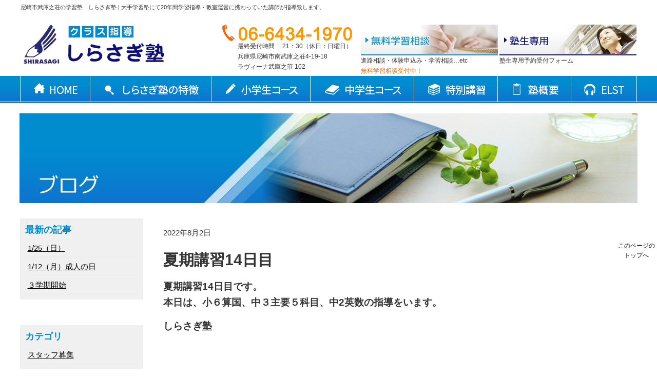

--- FILE ---
content_type: text/html; charset=UTF-8
request_url: https://shirasagijyuku.com/2022/08/02/%E5%A4%8F%E6%9C%9F%E8%AC%9B%E7%BF%9214%E6%97%A5%E7%9B%AE/
body_size: 7235
content:
<!DOCTYPE html>
<html lang="ja">
<head>
	<!-- Google Tag Manager -->
<script>(function(w,d,s,l,i){w[l]=w[l]||[];w[l].push({'gtm.start':
new Date().getTime(),event:'gtm.js'});var f=d.getElementsByTagName(s)[0],
j=d.createElement(s),dl=l!='dataLayer'?'&l='+l:'';j.async=true;j.src=
'https://www.googletagmanager.com/gtm.js?id='+i+dl;f.parentNode.insertBefore(j,f);
})(window,document,'script','dataLayer','GTM-PP885TC');</script>
<!-- End Google Tag Manager -->
<meta name="google-site-verification" content="OdTbFbqbOW0Gu6sbKwnR6MvqiAIU_4rAg1Jy1gtQ5BM" />
<meta charset="UTF-8" />
<meta name="viewport" content="width=device-width" />
<title>夏期講習14日目 ｜ 尼崎市武庫之荘の学習塾しらさぎ塾</title>
<link rel="stylesheet" type="text/css" href="https://shirasagijyuku.com/wp/wp-content/themes/shirasagi/css/style.css" />
<link rel="stylesheet" type="text/css" href="https://shirasagijyuku.com/wp/wp-content/themes/shirasagi/css/module.css" />
<link rel="stylesheet" type="text/css" href="https://shirasagijyuku.com/wp/wp-content/themes/shirasagi/css/vt-custom.css" />
<link rel="stylesheet" type="text/css" href="https://shirasagijyuku.com/wp/wp-content/themes/shirasagi/css/custom_style.css" />
<link rel="stylesheet" type="text/css" href="https://shirasagijyuku.com/wp/wp-content/themes/shirasagi/style.css" />
<meta name='robots' content='max-image-preview:large' />

<!-- All in One SEO Pack 2.4.5.1 by Michael Torbert of Semper Fi Web Design[-1,-1] -->
<link rel="canonical" href="https://shirasagijyuku.com/2022/08/02/夏期講習14日目/" />
<!-- /all in one seo pack -->
<link rel='dns-prefetch' href='//s.w.org' />
<script type="text/javascript">
window._wpemojiSettings = {"baseUrl":"https:\/\/s.w.org\/images\/core\/emoji\/14.0.0\/72x72\/","ext":".png","svgUrl":"https:\/\/s.w.org\/images\/core\/emoji\/14.0.0\/svg\/","svgExt":".svg","source":{"concatemoji":"https:\/\/shirasagijyuku.com\/wp\/wp-includes\/js\/wp-emoji-release.min.js?ver=6.0.11"}};
/*! This file is auto-generated */
!function(e,a,t){var n,r,o,i=a.createElement("canvas"),p=i.getContext&&i.getContext("2d");function s(e,t){var a=String.fromCharCode,e=(p.clearRect(0,0,i.width,i.height),p.fillText(a.apply(this,e),0,0),i.toDataURL());return p.clearRect(0,0,i.width,i.height),p.fillText(a.apply(this,t),0,0),e===i.toDataURL()}function c(e){var t=a.createElement("script");t.src=e,t.defer=t.type="text/javascript",a.getElementsByTagName("head")[0].appendChild(t)}for(o=Array("flag","emoji"),t.supports={everything:!0,everythingExceptFlag:!0},r=0;r<o.length;r++)t.supports[o[r]]=function(e){if(!p||!p.fillText)return!1;switch(p.textBaseline="top",p.font="600 32px Arial",e){case"flag":return s([127987,65039,8205,9895,65039],[127987,65039,8203,9895,65039])?!1:!s([55356,56826,55356,56819],[55356,56826,8203,55356,56819])&&!s([55356,57332,56128,56423,56128,56418,56128,56421,56128,56430,56128,56423,56128,56447],[55356,57332,8203,56128,56423,8203,56128,56418,8203,56128,56421,8203,56128,56430,8203,56128,56423,8203,56128,56447]);case"emoji":return!s([129777,127995,8205,129778,127999],[129777,127995,8203,129778,127999])}return!1}(o[r]),t.supports.everything=t.supports.everything&&t.supports[o[r]],"flag"!==o[r]&&(t.supports.everythingExceptFlag=t.supports.everythingExceptFlag&&t.supports[o[r]]);t.supports.everythingExceptFlag=t.supports.everythingExceptFlag&&!t.supports.flag,t.DOMReady=!1,t.readyCallback=function(){t.DOMReady=!0},t.supports.everything||(n=function(){t.readyCallback()},a.addEventListener?(a.addEventListener("DOMContentLoaded",n,!1),e.addEventListener("load",n,!1)):(e.attachEvent("onload",n),a.attachEvent("onreadystatechange",function(){"complete"===a.readyState&&t.readyCallback()})),(e=t.source||{}).concatemoji?c(e.concatemoji):e.wpemoji&&e.twemoji&&(c(e.twemoji),c(e.wpemoji)))}(window,document,window._wpemojiSettings);
</script>
<style type="text/css">
img.wp-smiley,
img.emoji {
	display: inline !important;
	border: none !important;
	box-shadow: none !important;
	height: 1em !important;
	width: 1em !important;
	margin: 0 0.07em !important;
	vertical-align: -0.1em !important;
	background: none !important;
	padding: 0 !important;
}
</style>
	<link rel='stylesheet' id='wp-block-library-css'  href='https://shirasagijyuku.com/wp/wp-includes/css/dist/block-library/style.min.css?ver=6.0.11' type='text/css' media='all' />
<style id='global-styles-inline-css' type='text/css'>
body{--wp--preset--color--black: #000000;--wp--preset--color--cyan-bluish-gray: #abb8c3;--wp--preset--color--white: #ffffff;--wp--preset--color--pale-pink: #f78da7;--wp--preset--color--vivid-red: #cf2e2e;--wp--preset--color--luminous-vivid-orange: #ff6900;--wp--preset--color--luminous-vivid-amber: #fcb900;--wp--preset--color--light-green-cyan: #7bdcb5;--wp--preset--color--vivid-green-cyan: #00d084;--wp--preset--color--pale-cyan-blue: #8ed1fc;--wp--preset--color--vivid-cyan-blue: #0693e3;--wp--preset--color--vivid-purple: #9b51e0;--wp--preset--gradient--vivid-cyan-blue-to-vivid-purple: linear-gradient(135deg,rgba(6,147,227,1) 0%,rgb(155,81,224) 100%);--wp--preset--gradient--light-green-cyan-to-vivid-green-cyan: linear-gradient(135deg,rgb(122,220,180) 0%,rgb(0,208,130) 100%);--wp--preset--gradient--luminous-vivid-amber-to-luminous-vivid-orange: linear-gradient(135deg,rgba(252,185,0,1) 0%,rgba(255,105,0,1) 100%);--wp--preset--gradient--luminous-vivid-orange-to-vivid-red: linear-gradient(135deg,rgba(255,105,0,1) 0%,rgb(207,46,46) 100%);--wp--preset--gradient--very-light-gray-to-cyan-bluish-gray: linear-gradient(135deg,rgb(238,238,238) 0%,rgb(169,184,195) 100%);--wp--preset--gradient--cool-to-warm-spectrum: linear-gradient(135deg,rgb(74,234,220) 0%,rgb(151,120,209) 20%,rgb(207,42,186) 40%,rgb(238,44,130) 60%,rgb(251,105,98) 80%,rgb(254,248,76) 100%);--wp--preset--gradient--blush-light-purple: linear-gradient(135deg,rgb(255,206,236) 0%,rgb(152,150,240) 100%);--wp--preset--gradient--blush-bordeaux: linear-gradient(135deg,rgb(254,205,165) 0%,rgb(254,45,45) 50%,rgb(107,0,62) 100%);--wp--preset--gradient--luminous-dusk: linear-gradient(135deg,rgb(255,203,112) 0%,rgb(199,81,192) 50%,rgb(65,88,208) 100%);--wp--preset--gradient--pale-ocean: linear-gradient(135deg,rgb(255,245,203) 0%,rgb(182,227,212) 50%,rgb(51,167,181) 100%);--wp--preset--gradient--electric-grass: linear-gradient(135deg,rgb(202,248,128) 0%,rgb(113,206,126) 100%);--wp--preset--gradient--midnight: linear-gradient(135deg,rgb(2,3,129) 0%,rgb(40,116,252) 100%);--wp--preset--duotone--dark-grayscale: url('#wp-duotone-dark-grayscale');--wp--preset--duotone--grayscale: url('#wp-duotone-grayscale');--wp--preset--duotone--purple-yellow: url('#wp-duotone-purple-yellow');--wp--preset--duotone--blue-red: url('#wp-duotone-blue-red');--wp--preset--duotone--midnight: url('#wp-duotone-midnight');--wp--preset--duotone--magenta-yellow: url('#wp-duotone-magenta-yellow');--wp--preset--duotone--purple-green: url('#wp-duotone-purple-green');--wp--preset--duotone--blue-orange: url('#wp-duotone-blue-orange');--wp--preset--font-size--small: 13px;--wp--preset--font-size--medium: 20px;--wp--preset--font-size--large: 36px;--wp--preset--font-size--x-large: 42px;}.has-black-color{color: var(--wp--preset--color--black) !important;}.has-cyan-bluish-gray-color{color: var(--wp--preset--color--cyan-bluish-gray) !important;}.has-white-color{color: var(--wp--preset--color--white) !important;}.has-pale-pink-color{color: var(--wp--preset--color--pale-pink) !important;}.has-vivid-red-color{color: var(--wp--preset--color--vivid-red) !important;}.has-luminous-vivid-orange-color{color: var(--wp--preset--color--luminous-vivid-orange) !important;}.has-luminous-vivid-amber-color{color: var(--wp--preset--color--luminous-vivid-amber) !important;}.has-light-green-cyan-color{color: var(--wp--preset--color--light-green-cyan) !important;}.has-vivid-green-cyan-color{color: var(--wp--preset--color--vivid-green-cyan) !important;}.has-pale-cyan-blue-color{color: var(--wp--preset--color--pale-cyan-blue) !important;}.has-vivid-cyan-blue-color{color: var(--wp--preset--color--vivid-cyan-blue) !important;}.has-vivid-purple-color{color: var(--wp--preset--color--vivid-purple) !important;}.has-black-background-color{background-color: var(--wp--preset--color--black) !important;}.has-cyan-bluish-gray-background-color{background-color: var(--wp--preset--color--cyan-bluish-gray) !important;}.has-white-background-color{background-color: var(--wp--preset--color--white) !important;}.has-pale-pink-background-color{background-color: var(--wp--preset--color--pale-pink) !important;}.has-vivid-red-background-color{background-color: var(--wp--preset--color--vivid-red) !important;}.has-luminous-vivid-orange-background-color{background-color: var(--wp--preset--color--luminous-vivid-orange) !important;}.has-luminous-vivid-amber-background-color{background-color: var(--wp--preset--color--luminous-vivid-amber) !important;}.has-light-green-cyan-background-color{background-color: var(--wp--preset--color--light-green-cyan) !important;}.has-vivid-green-cyan-background-color{background-color: var(--wp--preset--color--vivid-green-cyan) !important;}.has-pale-cyan-blue-background-color{background-color: var(--wp--preset--color--pale-cyan-blue) !important;}.has-vivid-cyan-blue-background-color{background-color: var(--wp--preset--color--vivid-cyan-blue) !important;}.has-vivid-purple-background-color{background-color: var(--wp--preset--color--vivid-purple) !important;}.has-black-border-color{border-color: var(--wp--preset--color--black) !important;}.has-cyan-bluish-gray-border-color{border-color: var(--wp--preset--color--cyan-bluish-gray) !important;}.has-white-border-color{border-color: var(--wp--preset--color--white) !important;}.has-pale-pink-border-color{border-color: var(--wp--preset--color--pale-pink) !important;}.has-vivid-red-border-color{border-color: var(--wp--preset--color--vivid-red) !important;}.has-luminous-vivid-orange-border-color{border-color: var(--wp--preset--color--luminous-vivid-orange) !important;}.has-luminous-vivid-amber-border-color{border-color: var(--wp--preset--color--luminous-vivid-amber) !important;}.has-light-green-cyan-border-color{border-color: var(--wp--preset--color--light-green-cyan) !important;}.has-vivid-green-cyan-border-color{border-color: var(--wp--preset--color--vivid-green-cyan) !important;}.has-pale-cyan-blue-border-color{border-color: var(--wp--preset--color--pale-cyan-blue) !important;}.has-vivid-cyan-blue-border-color{border-color: var(--wp--preset--color--vivid-cyan-blue) !important;}.has-vivid-purple-border-color{border-color: var(--wp--preset--color--vivid-purple) !important;}.has-vivid-cyan-blue-to-vivid-purple-gradient-background{background: var(--wp--preset--gradient--vivid-cyan-blue-to-vivid-purple) !important;}.has-light-green-cyan-to-vivid-green-cyan-gradient-background{background: var(--wp--preset--gradient--light-green-cyan-to-vivid-green-cyan) !important;}.has-luminous-vivid-amber-to-luminous-vivid-orange-gradient-background{background: var(--wp--preset--gradient--luminous-vivid-amber-to-luminous-vivid-orange) !important;}.has-luminous-vivid-orange-to-vivid-red-gradient-background{background: var(--wp--preset--gradient--luminous-vivid-orange-to-vivid-red) !important;}.has-very-light-gray-to-cyan-bluish-gray-gradient-background{background: var(--wp--preset--gradient--very-light-gray-to-cyan-bluish-gray) !important;}.has-cool-to-warm-spectrum-gradient-background{background: var(--wp--preset--gradient--cool-to-warm-spectrum) !important;}.has-blush-light-purple-gradient-background{background: var(--wp--preset--gradient--blush-light-purple) !important;}.has-blush-bordeaux-gradient-background{background: var(--wp--preset--gradient--blush-bordeaux) !important;}.has-luminous-dusk-gradient-background{background: var(--wp--preset--gradient--luminous-dusk) !important;}.has-pale-ocean-gradient-background{background: var(--wp--preset--gradient--pale-ocean) !important;}.has-electric-grass-gradient-background{background: var(--wp--preset--gradient--electric-grass) !important;}.has-midnight-gradient-background{background: var(--wp--preset--gradient--midnight) !important;}.has-small-font-size{font-size: var(--wp--preset--font-size--small) !important;}.has-medium-font-size{font-size: var(--wp--preset--font-size--medium) !important;}.has-large-font-size{font-size: var(--wp--preset--font-size--large) !important;}.has-x-large-font-size{font-size: var(--wp--preset--font-size--x-large) !important;}
</style>
<script type='text/javascript' src='https://shirasagijyuku.com/wp/wp-includes/js/jquery/jquery.min.js?ver=3.6.0' id='jquery-core-js'></script>
<script type='text/javascript' src='https://shirasagijyuku.com/wp/wp-includes/js/jquery/jquery-migrate.min.js?ver=3.3.2' id='jquery-migrate-js'></script>
<link rel="icon" href="https://shirasagijyuku.com/wp/wp-content/uploads/cropped-footer-logo-32x32.png" sizes="32x32" />
<link rel="icon" href="https://shirasagijyuku.com/wp/wp-content/uploads/cropped-footer-logo-192x192.png" sizes="192x192" />
<link rel="apple-touch-icon" href="https://shirasagijyuku.com/wp/wp-content/uploads/cropped-footer-logo-180x180.png" />
<meta name="msapplication-TileImage" content="https://shirasagijyuku.com/wp/wp-content/uploads/cropped-footer-logo-270x270.png" />
		<style type="text/css" id="wp-custom-css">
			.h-img {
	height:auto;
}		</style>
		<!-- Global site tag (gtag.js) - Google Analytics -->
<script async src="https://www.googletagmanager.com/gtag/js?id=UA-133319061-1"></script>
<script>
  window.dataLayer = window.dataLayer || [];
  function gtag(){dataLayer.push(arguments);}
  gtag('js', new Date());

  gtag('config', 'UA-133319061-1');
</script>

</head>
<body data-rsssl=1 class="post-template-default single single-post postid-2540 single-format-standard">
	<!-- Google Tag Manager (noscript) -->
<noscript><iframe src="https://www.googletagmanager.com/ns.html?id=GTM-PP885TC"
height="0" width="0" style="display:none;visibility:hidden"></iframe></noscript>
<!-- End Google Tag Manager (noscript) -->
<div class="responsive-nav-wrapper">
<div class="responsive-nav-container">
            
<div id="pagewrap" class="site">
    <a href="#" id="responsive-btn">MENU</a>
    <header id="headerwrap">
      <div id="header" class="pagewidth">
        <div class="header-txt">
<div class="hide_sp">尼崎市武庫之荘の学習塾　しらさぎ塾 | 大手学習塾にて20年間学習指導・教室運営に携わっていた講師が指導致します。</div>
</div>
<div class="lb">
<div class="site-logo"><img loading="lazy" class="sp" src="https://shirasagijyuku.com/wp/wp-content/uploads/space.png" alt="" width="5" height="30" /><a href="https://shirasagijyuku.com/"><img loading="lazy" class="alignnone" src="https://shirasagijyuku.com/wp/wp-content/uploads/logo.png" alt="クラス指導　しらさぎ塾" width="280" height="78" /></a></div>
</div>
<div class="rb">
<div class="header-tel">
<div class="module module-image image-only ">
<div class="image-wrap">
<div class="header-tel"><img loading="lazy" class="pc alignnone" src="https://shirasagijyuku.com/wp/wp-content/uploads/header-tel.png" alt="06-6434-1970" width="253" height="32" /><img loading="lazy" class="sp" src="https://shirasagijyuku.com/wp/wp-content/uploads/space.png" alt="" width="5" height="2" /></div>
</div>
<div class="image-content">
<div class="hide_sp">最終受付時間　 21：30（休日：日曜日）</div>
<span style="display: inline !important;">兵庫県尼崎市南武庫之荘4-19-18<br />
</span><span style="display: inline !important;">ラヴィーナ武庫之荘 102</span></div>
</div>
</div>
<div class="header-link1">
<div class="module module-image image-only ">
<div class="image-wrap">
<div class="header-link1">
<div class="hide_sp"><a href="https://www.itsuaki.com/yoyaku/webreserve/menusel?str_id=3332&amp;stf_id=0&amp;back=1" target="_blank" rel="noopener"><img loading="lazy" class="pc alignnone" src="https://shirasagijyuku.com/wp/wp-content/uploads/header-link1.jpg" alt="無料学習相談" width="267" height="60" /></a></div>
</div>
</div>
<div class="image-content">
<div class="hide_sp">
<p>進路相談・体験申込み・学習相談&#8230;etc<br />
<span style="color: #ff6600;">無料学習相談受付中！</span></p>
</div>
</div>
</div>
</div>
<div class="header-link2">
<div class="module module-image image-only ">
<div class="image-wrap">
<div class="header-link2">
<div class="hide_sp"><a href="https://www.itsuaki.com/yoyaku/webreserve/datesel?str_id=3332&amp;stf_id=0&amp;men_id=61990"><img loading="lazy" class="pc alignnone" src="https://shirasagijyuku.com/wp/wp-content/uploads/header-link2.jpg" alt="塾生専用" width="267" height="60" /></a></div>
</div>
</div>
<div class="image-content">
<div class="hide_sp">塾生専用予約受付フォーム</div>
</div>
</div>
</div>
</div>      </div>
		<div class="navwrap">
      <nav id="global-nav" class="responsive-nav">
				<div class="menu-globalnav-container"><ul id="main-nav" class="main-nav pagewidth"><li id="menu-item-20" class="nav01 menu-item menu-item-type-post_type menu-item-object-page menu-item-home menu-item-20"><a href="https://shirasagijyuku.com/">ホーム</a></li>
<li id="menu-item-34" class="nav02 menu-item menu-item-type-post_type menu-item-object-page menu-item-34"><a href="https://shirasagijyuku.com/about/">しらさぎ塾の特徴</a></li>
<li id="menu-item-125" class="nav03 menu-item menu-item-type-post_type menu-item-object-page menu-item-125"><a href="https://shirasagijyuku.com/elementary/">小学生コース</a></li>
<li id="menu-item-131" class="nav04 menu-item menu-item-type-post_type menu-item-object-page menu-item-131"><a href="https://shirasagijyuku.com/middle/">中学生コース</a></li>
<li id="menu-item-135" class="nav05 menu-item menu-item-type-post_type menu-item-object-page menu-item-135"><a href="https://shirasagijyuku.com/special-2/">特別講習</a></li>
<li id="menu-item-139" class="nav06 menu-item menu-item-type-post_type menu-item-object-page menu-item-has-children menu-item-139"><a href="https://shirasagijyuku.com/info/">塾概要</a>
<ul class="sub-menu">
	<li id="menu-item-163" class="menu-item menu-item-type-taxonomy menu-item-object-category current-post-ancestor current-menu-parent current-post-parent menu-item-163"><a href="https://shirasagijyuku.com/category/news/">新着情報</a></li>
</ul>
</li>
<li id="menu-item-3513" class="nav07 menu-item menu-item-type-post_type menu-item-object-page menu-item-3513"><a href="https://shirasagijyuku.com/elst/">elst</a></li>
</ul></div>			</nav>
		</div>
	</header><!-- /header --><div id="main">
   <img src="https://shirasagijyuku.com/wp/wp-content/uploads/07-main.jpg" >
</div>

<div id="bodywrap">
  <div id="body">
    <div id="content">
      <div class="module-row clearfix row-bgwood oshirase_row01">
        <div class="row_inner_wrapper">
          <div class="row_inner">

            <div class="col4-1 first tb-column">
              <ul>

		<li id="recent-posts-2" class="widget-odd widget-first widget-1 widget widget_recent_entries">
		<h2 class="widgettitle">最新の記事</h2>

		<ul>
											<li>
					<a href="https://shirasagijyuku.com/2026/01/25/1-25%ef%bc%88%e6%97%a5%ef%bc%89/">1/25（日）</a>
									</li>
											<li>
					<a href="https://shirasagijyuku.com/2026/01/12/1-12%ef%bc%88%e6%9c%88%ef%bc%89%e6%88%90%e4%ba%ba%e3%81%ae%e6%97%a5/">1/12（月）成人の日</a>
									</li>
											<li>
					<a href="https://shirasagijyuku.com/2026/01/09/%ef%bc%93%e5%ad%a6%e6%9c%9f%e9%96%8b%e5%a7%8b/">３学期開始</a>
									</li>
					</ul>

		</li>
<li id="categories-3" class="widget-even widget-2 widget widget_categories"><h2 class="widgettitle">カテゴリ</h2>

			<ul>
					<li class="cat-item cat-item-5"><a href="https://shirasagijyuku.com/category/staff/">スタッフ募集</a>
</li>
	<li class="cat-item cat-item-4"><a href="https://shirasagijyuku.com/category/blog/">ブログ</a>
</li>
	<li class="cat-item cat-item-7"><a href="https://shirasagijyuku.com/category/goukaku/">合格実績</a>
</li>
	<li class="cat-item cat-item-3"><a href="https://shirasagijyuku.com/category/news/">新着情報</a>
</li>
	<li class="cat-item cat-item-6"><a href="https://shirasagijyuku.com/category/past/">過去のブログ</a>
</li>
			</ul>

			</li>
<li id="archives-2" class="widget-odd widget-last widget-3 widget widget_archive"><h2 class="widgettitle">月別アーカイブ</h2>

			<ul>
					<li><a href='https://shirasagijyuku.com/2026/01/'>2026年1月</a></li>
	<li><a href='https://shirasagijyuku.com/2025/12/'>2025年12月</a></li>
	<li><a href='https://shirasagijyuku.com/2025/11/'>2025年11月</a></li>
	<li><a href='https://shirasagijyuku.com/2025/10/'>2025年10月</a></li>
	<li><a href='https://shirasagijyuku.com/2025/09/'>2025年9月</a></li>
	<li><a href='https://shirasagijyuku.com/2025/08/'>2025年8月</a></li>
	<li><a href='https://shirasagijyuku.com/2025/07/'>2025年7月</a></li>
	<li><a href='https://shirasagijyuku.com/2025/06/'>2025年6月</a></li>
	<li><a href='https://shirasagijyuku.com/2025/05/'>2025年5月</a></li>
	<li><a href='https://shirasagijyuku.com/2025/04/'>2025年4月</a></li>
	<li><a href='https://shirasagijyuku.com/2025/03/'>2025年3月</a></li>
	<li><a href='https://shirasagijyuku.com/2025/02/'>2025年2月</a></li>
	<li><a href='https://shirasagijyuku.com/2025/01/'>2025年1月</a></li>
	<li><a href='https://shirasagijyuku.com/2024/12/'>2024年12月</a></li>
	<li><a href='https://shirasagijyuku.com/2024/11/'>2024年11月</a></li>
	<li><a href='https://shirasagijyuku.com/2024/08/'>2024年8月</a></li>
	<li><a href='https://shirasagijyuku.com/2024/07/'>2024年7月</a></li>
	<li><a href='https://shirasagijyuku.com/2024/06/'>2024年6月</a></li>
	<li><a href='https://shirasagijyuku.com/2024/05/'>2024年5月</a></li>
	<li><a href='https://shirasagijyuku.com/2024/04/'>2024年4月</a></li>
	<li><a href='https://shirasagijyuku.com/2024/03/'>2024年3月</a></li>
	<li><a href='https://shirasagijyuku.com/2024/02/'>2024年2月</a></li>
	<li><a href='https://shirasagijyuku.com/2024/01/'>2024年1月</a></li>
	<li><a href='https://shirasagijyuku.com/2023/12/'>2023年12月</a></li>
	<li><a href='https://shirasagijyuku.com/2023/11/'>2023年11月</a></li>
	<li><a href='https://shirasagijyuku.com/2023/10/'>2023年10月</a></li>
	<li><a href='https://shirasagijyuku.com/2023/09/'>2023年9月</a></li>
	<li><a href='https://shirasagijyuku.com/2023/08/'>2023年8月</a></li>
	<li><a href='https://shirasagijyuku.com/2023/07/'>2023年7月</a></li>
	<li><a href='https://shirasagijyuku.com/2023/06/'>2023年6月</a></li>
	<li><a href='https://shirasagijyuku.com/2023/05/'>2023年5月</a></li>
	<li><a href='https://shirasagijyuku.com/2023/04/'>2023年4月</a></li>
	<li><a href='https://shirasagijyuku.com/2023/03/'>2023年3月</a></li>
	<li><a href='https://shirasagijyuku.com/2023/02/'>2023年2月</a></li>
	<li><a href='https://shirasagijyuku.com/2023/01/'>2023年1月</a></li>
	<li><a href='https://shirasagijyuku.com/2022/12/'>2022年12月</a></li>
	<li><a href='https://shirasagijyuku.com/2022/11/'>2022年11月</a></li>
	<li><a href='https://shirasagijyuku.com/2022/10/'>2022年10月</a></li>
	<li><a href='https://shirasagijyuku.com/2022/09/'>2022年9月</a></li>
	<li><a href='https://shirasagijyuku.com/2022/08/'>2022年8月</a></li>
	<li><a href='https://shirasagijyuku.com/2022/07/'>2022年7月</a></li>
	<li><a href='https://shirasagijyuku.com/2022/06/'>2022年6月</a></li>
	<li><a href='https://shirasagijyuku.com/2022/05/'>2022年5月</a></li>
	<li><a href='https://shirasagijyuku.com/2022/04/'>2022年4月</a></li>
	<li><a href='https://shirasagijyuku.com/2022/03/'>2022年3月</a></li>
	<li><a href='https://shirasagijyuku.com/2022/02/'>2022年2月</a></li>
	<li><a href='https://shirasagijyuku.com/2022/01/'>2022年1月</a></li>
	<li><a href='https://shirasagijyuku.com/2021/12/'>2021年12月</a></li>
	<li><a href='https://shirasagijyuku.com/2021/11/'>2021年11月</a></li>
	<li><a href='https://shirasagijyuku.com/2021/10/'>2021年10月</a></li>
	<li><a href='https://shirasagijyuku.com/2021/09/'>2021年9月</a></li>
	<li><a href='https://shirasagijyuku.com/2021/08/'>2021年8月</a></li>
	<li><a href='https://shirasagijyuku.com/2021/07/'>2021年7月</a></li>
	<li><a href='https://shirasagijyuku.com/2021/06/'>2021年6月</a></li>
	<li><a href='https://shirasagijyuku.com/2021/05/'>2021年5月</a></li>
	<li><a href='https://shirasagijyuku.com/2021/04/'>2021年4月</a></li>
	<li><a href='https://shirasagijyuku.com/2021/03/'>2021年3月</a></li>
	<li><a href='https://shirasagijyuku.com/2021/02/'>2021年2月</a></li>
	<li><a href='https://shirasagijyuku.com/2021/01/'>2021年1月</a></li>
	<li><a href='https://shirasagijyuku.com/2020/12/'>2020年12月</a></li>
	<li><a href='https://shirasagijyuku.com/2020/11/'>2020年11月</a></li>
	<li><a href='https://shirasagijyuku.com/2020/10/'>2020年10月</a></li>
	<li><a href='https://shirasagijyuku.com/2020/09/'>2020年9月</a></li>
	<li><a href='https://shirasagijyuku.com/2020/08/'>2020年8月</a></li>
	<li><a href='https://shirasagijyuku.com/2020/07/'>2020年7月</a></li>
	<li><a href='https://shirasagijyuku.com/2020/06/'>2020年6月</a></li>
	<li><a href='https://shirasagijyuku.com/2020/05/'>2020年5月</a></li>
	<li><a href='https://shirasagijyuku.com/2020/04/'>2020年4月</a></li>
	<li><a href='https://shirasagijyuku.com/2020/03/'>2020年3月</a></li>
	<li><a href='https://shirasagijyuku.com/2020/02/'>2020年2月</a></li>
	<li><a href='https://shirasagijyuku.com/2020/01/'>2020年1月</a></li>
	<li><a href='https://shirasagijyuku.com/2019/12/'>2019年12月</a></li>
	<li><a href='https://shirasagijyuku.com/2019/11/'>2019年11月</a></li>
	<li><a href='https://shirasagijyuku.com/2019/10/'>2019年10月</a></li>
	<li><a href='https://shirasagijyuku.com/2019/09/'>2019年9月</a></li>
	<li><a href='https://shirasagijyuku.com/2019/08/'>2019年8月</a></li>
	<li><a href='https://shirasagijyuku.com/2019/07/'>2019年7月</a></li>
	<li><a href='https://shirasagijyuku.com/2019/06/'>2019年6月</a></li>
	<li><a href='https://shirasagijyuku.com/2019/05/'>2019年5月</a></li>
	<li><a href='https://shirasagijyuku.com/2019/04/'>2019年4月</a></li>
	<li><a href='https://shirasagijyuku.com/2019/03/'>2019年3月</a></li>
	<li><a href='https://shirasagijyuku.com/2019/02/'>2019年2月</a></li>
	<li><a href='https://shirasagijyuku.com/2018/11/'>2018年11月</a></li>
			</ul>

			</li>
</ul>            </div>

            <div class="col4-3 last tb-column">

                            <figure></figure>
              <p class="data">2022年8月2日</data>
              <h1 class="title">夏期講習14日目</h1>
              <div class="txt"><p><span style="font-size: 14pt;"><strong>夏期講習14日目です。</strong></span><br />
<span style="font-size: 14pt;"><strong>本日は、小６算国、中３主要５科目、中2英数の指導をいます。</strong></span></p>
<p><span style="font-size: 14pt;"><strong>しらさぎ塾</strong></span></p></div>
              
            </div>

          </div>
        </div>
      </div>
    </div>
  </div>
</div>
</div>
	<footer id="footerwrap">
				<div id="footer" class="pagewidth">
<div class="footer-lb">
<div>
<div class="footer-logo"><img src="https://shirasagijyuku.com/wp/wp-content/uploads/footer-logo.png" alt="footer-logo" /></div>
<div class="footer-addr">〒661-0033 兵庫県尼崎市南武庫之荘4-19-18ラヴィーナ武庫之荘 102<a class="d_block" href="https://goo.gl/maps/u4dziHpmN8m">≫ 地図はこちら</a></div>
</div>
<div>
<div class="footer-tel">
<div>お気軽にお問い合わせ下さい！</div>
<img src="https://shirasagijyuku.com/wp/wp-content/uploads/footer-tel.png" alt="footer-tel" /></div>
<div class="footer-mail">
<div class="footer-mail"><a href="https://shirasagijyuku.com/wp/info/#info-contact"><img loading="lazy" class="alignnone" src="https://shirasagijyuku.com/wp/wp-content/uploads/footer-mail.png" alt="footer-mail" width="206" height="47" /></a></div>
</div>
</div>
</div>
<div class="footer-rb">
<div>
<div class="footer-link1"><a href="https://www.itsuaki.com/yoyaku/webreserve/menusel?str_id=3332&amp;stf_id=0&amp;back=1" target="_blank" rel="noopener"><img loading="lazy" class="alignnone" src="https://shirasagijyuku.com/wp/wp-content/uploads/footer-link1.png" alt="footer-link1" width="268" height="92" /></a></div>
<div class="footer-link2"><a href="https://www.itsuaki.com/yoyaku/webreserve/datesel?str_id=3332&amp;stf_id=0&amp;men_id=61990" target="_blank" rel="noopener"><img loading="lazy" class="alignnone" src="https://shirasagijyuku.com/wp/wp-content/uploads/footer-link2.png" alt="footer-link2" width="268" height="77" /></a></div>
</div>
<nav id="footer-nav">
<ul id="main-footer-nav">
	<li class=""><a href="https://shirasagijyuku.com/">ホーム</a></li>
	<li class=""><a href="https://shirasagijyuku.com/wp/about/">しらさぎ塾の特徴</a></li>
	<li class=""><a href="https://shirasagijyuku.com/wp/elementary/">小学生コース</a></li>
	<li class=""><a href="https://shirasagijyuku.com/wp/middle/">中学生コース</a></li>
	<li class=""><a href="https://shirasagijyuku.com/wp/special/">特別講習</a></li>
	<li class=""><a href="https://shirasagijyuku.com/wp/info/">塾概要</a></li>
</ul>
</nav>
</div>
</div>
<div class="rtt cm_totop"><a href="#pagewrap"><img src="https://shirasagijyuku.com/wp/wp-content/uploads/totop.png" alt="PAGE TOP" /></a>
<p>このページのトップへ</p>
</div>
<div class="copy">© しらさぎ塾 All Rights Reserved.</div>
<div class="f-con"> </div>
<div class="sp_btn"><i class="fa fa-phone" aria-hidden="true"></i> <a href="https://www.itsuaki.com/yoyaku/webreserve/menusel?str_id=3332&amp;stf_id=0&amp;back=1" target="_blank" rel="noopener"> <span style="font-size: small;">無料学習相談</span> </a> <a href="https://www.itsuaki.com/yoyaku/webreserve/datesel?str_id=3332&amp;stf_id=0&amp;men_id=61990" target="_blank" rel="noopener"> <span style="font-size: small;">塾生専用</span> </a></div>						<!-- <div class="cm_totop"><a href="#header"><span> ↑ </span>Page top</a></div> -->
			</footer>
	<script src="https://shirasagijyuku.com/wp/wp-content/themes/shirasagi/js/vt-custom.js"></script>
  <script src="https://shirasagijyuku.com/wp/wp-content/themes/shirasagi/js/menu.js"></script>        
  <script src="https://shirasagijyuku.com/wp/wp-content/themes/shirasagi/js/jquery.flexslider-min.js"></script> 
	<script type="text/javascript" charset="utf-8">
jQuery(document).ready(function($){
			$(function(){
			    $(".spmenu_btn").on("click", function() {
			        $(this).next().slideToggle();
			        $(this).toggleClass("active");
			    });
			});
var pagetop = $('.cm_totop');
	$(window).scroll(function(){
		if($(this).scrollTop() > 200) {
			pagetop.fadeIn('slow');
		} else {
			pagetop.fadeOut('slow');
		}
	});

	$('a[href^=#]').click(function(){
		var speed = 500;
		var href= $(this).attr('href');
		var target = $(href == '#' || href == "" ? 'html' : href);
		var position = target.offset().top;
		$('html, body').animate({scrollTop:position}, speed, 'swing');
		return false;
	});
				});
	</script>
	</body>
</html>

--- FILE ---
content_type: text/css
request_url: https://shirasagijyuku.com/wp/wp-content/themes/shirasagi/css/style.css
body_size: 1801
content:
@charset "utf-8";
/* CSS Document */
body{
	margin:0;
	font: .81em/150% Arial, Helvetica, sans-serif;
	}
.site{
	line-height:1.7;
	font-family: "ヒラギノ角ゴ ProN W3″", "Hiragino Kaku Gothic ProN", "メイリオ", Meiryo, sans-serif;
	font-size: 0.8125rem;
	color:#000;
	}
.site a,.site a:active,.site a:visited{
	color:#000;
	text-decoration:underline;
	}
.site a:hover{
	text-decoration:none;
	}
a img:hover{
	opacity:0.7;
	}
img{
	max-width:100%;
	vertical-align:middle;
	}
ul{
	margin:0;
	padding:0
	}
li{
	display:block;
	}
span{
	display:inline-block;
	}
.pagewidth{
	max-width:1000px;
	width:100%;
	margin-left:auto;
	margin-right:auto;
	}
#global-nav ul,.fnav ul{
	overflow:hidden;
	}
#global-nav ul li,.fnav ul li{
	float:left;
	}
#responsive-btn{
    padding: 11px;
    position: fixed;
    background:#7d4f36;
    color: #fff;
    text-align: right;
    right: 0;
    left: 0;
    top: 0;
    text-decoration: none;
    font-weight: bold;
    z-index:9999;
    display:none;
	}
.tel-link a{
	pointer-events:none;
	}
#footerwrap #footer-nav li{
	border-left:1px solid #000;
	margin-bottom:10px;
	}
#footerwrap #footer-nav li:first-child{
	border:none;
	}
#footerwrap #footer-nav li a{
	padding:0 15px;
	}
#footerwrap #footer-nav li:first-child a{
	padding-left:0;
	}
#footerwrap #footer-nav li:last-child a{
	padding-right:0;
	}
.rtt a{
	display:none;
	}
.rtt a span{
	display:none;
	color:#311c0a;
	position: fixed;
	left: 0;
	right: 0;
	bottom: 0;
	padding: 6px;
	background: #fff;
	text-decoration: none;
	text-align: center;
	}
.rtt{
    position: fixed;
    right: 0px;
    bottom: 200px;
	}

.flexslider{
	margin:0;
	border:none;
	}

	
@media screen and (max-width: 980px){
	
	body .pagewidth{
		width:94%;
		}
	
	}
	
	
	
@media screen and (max-width: 939px){
	
	#responsive-btn{
		display:block;
		}
	#headerwrap{
		margin-top:41px;
		}
	.tel-link > img{
		display:none;
		}
	.tel-link a{
		pointer-events:auto;
		}
	.responsive-nav-wrapper{
		overflow:hidden;
		}
	.responsive-nav-container{
		position:relative;
		left:0;
		transition:left 0.5s;
		}
	.responsive-nav-container.on{
		left:80%;
		transition:left 0.5s;
		}
	.navwrap{
		position: absolute;
		top: 0;
		width: 80%;
		left: -80%;
                bottom: 0;
		}
	#pagewrap #global-nav{
		background:none !important;
		}
	#global-nav ul li{
		float:none;
		border-top:1px solid #666;
		}
	#global-nav ul li a{
		padding:10px 15px;
		text-decoration:none;
		text-indent:initial !important;
		width:100% !important;
		height:auto !important;
		background:none !important;
		}
	
	}
	
	
	
@media screen and (max-width: 768px){
	
	.rtt a img{
		display:none;
		}
	.rtt a.span{
		display:block;
		}
	#footerwrap{
		margin-bottom:34px;
		}
	
	}





/* ＝＝＝＝＝＝＝＝＝＝＝＝＝＝＝＝＝＝＝＝

elstページ追加_20240614_snzk

＝＝＝＝＝＝＝＝＝＝＝＝＝＝＝＝＝＝＝＝ */
#elst_bnr {
	width: 980px;
	margin: 0 auto;
	margin-top: 60px;
}

#elst_bnr img {
	width: 100%;
}

#elst_features {
	width: 980px;
	margin: 0 auto;
	margin-top: 60px;
}

#elst_features .elst_features_h2_wrap {
	text-align: center;
	margin-bottom: 40px;
}

#elst_features h2 {
	text-align: center;
	display: inline-block;
	position: relative;
    background: url('https://shirasagijyuku.com/wp/wp-content/uploads/features_h2.png') no-repeat center right;
    padding: 25px 100px;
}

#elst_features .features_cont:not(:first-child) h3 {
	margin-top: 40px;
}

#elst_features .features_cont_img figure{
	margin-bottom: 0;
}

#elst_features img{
	width: 100%;
}

#elst_btn {
	margin-top: 60px;
	margin-bottom: 100px;
}

#elst_btn .wp-block-button a{
    display: block;
	background: #006666;
    padding: 10px;
	width: 340px;
    margin-left: 5px;
	color: #FFF;
	text-decoration: none;
	border-radius: 0;
	font-size: 1.4rem;
}

@media only screen and (max-width: 980px){
	#elst_bnr,
	#elst_features {
		width: 96%;
		margin-left: auto;
		margin-right: auto;
	}
}

@media only screen and (min-width: 981px){
	#elst_features .features_cont_img {
		max-width: 470px;
	}
}


@media only screen and (max-width: 780px){
	#elst_bnr {
		margin-top: 20px;
	}
	
	#elst_features h2 {
		text-align: center;
		display: inline-block;
		position: relative;
		background: url('https://shirasagijyuku.com/wp/wp-content/uploads/features_h2.png') no-repeat center top;
		padding: 0px;
		padding-top: 90px;
	}
	
	#elst_features .wp-block-columns {
		gap: 0px;
	}
}


/* ＝＝＝＝＝＝＝＝＝＝＝＝＝＝＝＝＝＝＝＝＝

20240628_レイアウト調整_snzk

＝＝＝＝＝＝＝＝＝＝＝＝＝＝＝＝＝＝＝＝＝ */
/* グローバルナビ */
.navwrap #global-nav ul li.nav01 {
    width: 137px;
    background-position: top left 0px;
}

.navwrap #global-nav ul li.nav02 {
    width: 236px;
    background-position: top left -137px;
}

.navwrap #global-nav ul li.nav03 {
    width: 194px;
    background-position: top left -373px;
}

.navwrap #global-nav ul li.nav04 {
    width: 201px;
    background-position: top left -567px;
}

.navwrap #global-nav ul li.nav05 {
    width: 163px;
    background-position: top left -768px;
}

.navwrap #global-nav ul li.nav06 {
    width: 143px;
    background-position: top left -931px;
}

.navwrap #global-nav ul li.nav07 {
    width: 129px;
    background-position: top left -1074px;
}



/* 中学生ページ */
.page2-row3 .page2-text4.module {
	background: url(../img/page2-text3-bg.png) no-repeat right 5% bottom;
}


@media only screen and (max-width: 780px){
	.page2-row3 .page2-text4.module {
		background: url(../img/page2-text3-bg.png) no-repeat center bottom;
	}

	.page2-row3 .title1.module .module-title h3 {
		font-size: 24px;
		padding: 15px 0px 35px 0px;
	}
	
}


--- FILE ---
content_type: text/css
request_url: https://shirasagijyuku.com/wp/wp-content/themes/shirasagi/css/module.css
body_size: 3007
content:
.module-text .t_cel p{
	margin:0 0 1em;
	}
.module-text .t_cel p:last-of-type{
	margin:0;
	}
.ui.module-tab {
	position: relative;
	background: none;
}
.ui.module-tab .tab-nav {
	display: block;
	padding-left: 5px;
	margin: 0 !important;
}

.ui.module-tab,
.ui.module-tab .tab-nav > li a {
	display: block;
}
.ui.module-tab .tab-nav > li {
	display: inline-block;
	margin-right: 2px;
	margin-bottom: 1px;
	border-bottom-width: 0;
}
.ui.module-tab .tab-content {
	margin-top: -1px;
	padding: 1.3em;
	border-color: inherit;
	clear: both;
	overflow: hidden;
}
.ui.module-tab .tab-content.active {
	display: block;
	clear:both;
}

/* vertical tab */
.ui.module-tab.vertical .tab-nav {
	position: absolute;
	top: 10px;
	left: 0;
	width: 160px;
	padding-left: 0;
}
.ui.module-tab.vertical .tab-nav li {
	display: block;
	background: none;
	margin: -1px -1px 0 0;
	border-bottom-width: 1px;
	border-bottom-style: solid;
}
.ui.module-tab.vertical .module-title + .tab-nav {
	top: 55px;
}
.ui.module-tab.vertical .tab-content {
	position: relative;
	margin-left: 160px;
	min-height: 200px;
	z-index: 2;
}

/*  tab panel */
.ui.module-tab.panel .tab-nav {
	padding-top: 5px;
	border-bottom: none;
	position: relative;
	box-shadow: inset 0 -3px 3px rgba(0,0,0,.1);
}
.ui.module-tab.panel .tab-nav:before {
	content: "";
	width: 100%;
	height: 100%;
	position: absolute;
	top: 0;
	left: 0;
	background: rgba(0,0,0,.1);
}
.ui .tab-nav li a { 
	color: #fff; 
}

.ui.module-tab ul.tab-nav li {
	list-style: none;
	margin-left: 0;
	padding: 0;
}
.ui.module-tab ul.tab-nav li.current a { 
	color: #333; 
	cursor: default;
}
.ui.module-tab ul.tab-nav li.current   {
	background: #fff;
	border-bottom-color: #fff;
	border-bottom-width: 1px;
	border-bottom-style: solid;
	margin-bottom: -1px;
	box-shadow: none;
}

.ui.module-tab.vertical .tab-nav > li.current { 
	border-bottom-color: inherit;
	position: relative;
	z-index: 3;
	border-right-width: 0; 
}

/* COL */

.col4-1,
.col4-2,
.col4-3,
.col3-1,
.col3-2,
.col2-1
{
	margin-left: 3.2%;
	float: left;
}
.col4-1 {
	width: 22.6%;
}
.col4-2, .col2-1 {
	width: 48.4%;
}
.col4-3 {
	width: 74.2%;
}
.col3-1 {
	width: 31.2%;
}
.col3-2 {
	width: 65.6%;
}
.col.first,
.col4-1.first,
.col4-2.first,
.col4-3.first,
.col3-1.first,
.col3-2.first,
.col2-1.first
{
	margin-left: 0;
	clear: left;
}

/* IMG */
img{
  	box-sizing: border-box;
  }

/* MODULE */

.module{
  	margin: 0;
  	padding: 0;
    box-sizing: border-box;
  }

.module:after{
  	content: "";
    display: table;
    clear: both;
  }

.module .module-title{
  	
  }

/* HEADINGS
================================================ */
h1, h2, h3, h4, h5, h6 {
	line-height: 1.4em;
	margin: 20px 0 .4em;
}
h1 {
	font-size: 2em;
}
h2 {
	font-size: 1.8em;
}
h3 {
	font-size: 1.6em;
}
h4 {
	font-size: 1.4em;
}
h5 {
	font-size: 1.2em;
}
h6 {
	font-size: 1em;
}

/************************************************************************************
IMAGE MODULE
*************************************************************************************/
.module-image .image-title {
	margin: 0 0 .5em;
	font-size: 1.3em;
}
.module-image .image-title a {
	text-decoration: none;
}

/*  image layout
================================================ */
.module-image .image-wrap {
	vertical-align: top;
	display: inline-block;
	width: auto;
	max-width: 100%;
}
.module-image .image-wrap img {
	vertical-align: top;
}

/* image top */
.module-image.image-top .image-content {
	margin-top: 1em;
	margin-bottom: 0;
}

/* image left */
.module-image.image-left .image-wrap {
	float: left;
	margin: 0 1.5em 0 0;
}
.module-image.image-left .image-content {
	overflow: hidden;
	min-width: 100px;
}

/* image right */
.module-image.image-right .image-wrap {
	float: right;
	margin: 0 0 0 1.5em;
}

/* image overlay */
.module-image.image-overlay {
	font-size: .85em;
}
.module-image.image-overlay .image-wrap {
	position: relative;
	margin: 0;
}
.module-image.image-overlay .image-wrap img {
	width: 100%;
}
.module-image.image-overlay .image-content {
	-moz-box-sizing: border-box;
	box-sizing: border-box;
	padding: 2% 4%;
	width: 100%;
	background: #333;
	background: rgba(0,0,0,.7);
	color: #ccc;
	line-height: 1.4em;
}
.module-image.image-overlay .image-wrap a + .image-content,
.module-image.image-overlay img + .image-content {
	position: absolute;
	bottom: 0;
	left: 0;
}
.module-image.image-overlay p {
	margin: 0 0 5px;
}
.module-image.image-overlay .image-title {
	font-size: 1.1em;
	color: #fff;
	margin: 0 0 .4em;
}
.module-image.image-overlay a,
.module-image.image-overlay a:hover {
	color: #fff;
	text-decoration: none;
}
.module-image.image-overlay h1,
.module-image.image-overlay h2,
.module-image.image-overlay h3:not(.module-title),
.module-image.image-overlay h4,
.module-image.image-overlay h5,
.module-image.image-overlay h6 {
	color: #fff;
	margin: 0 0 .4em;
}

/* image center */
.module-image.image-center .image-wrap {
	display: block;
	text-align: center;
}
.module-image.image-center .image-content {
	text-align: center;
	margin-top: 1em;
	margin-bottom: 1.5em;
}

/*  image appearance
================================================ */

/* rounded */
.module-image.rounded .image-wrap,
.module-image.rounded .image-wrap img {
	border-radius: 5px;
}
.module-image.rounded.image-overlay .image-content {
	border-bottom-left-radius: 5px;
	border-bottom-right-radius: 5px;
}

/* border */
.module-image.bordered .image-wrap img {
	border: solid 1px #999;
	background: #fff;
	padding: 2px;
	-moz-box-sizing: border-box;
	box-sizing: border-box;
}

/* drop shadow */
.module-image.drop-shadow .image-wrap {
	box-shadow: 0 1px 2px rgba(0,0,0,.3);
}

/* circle */
.module-image.circle .image-wrap,
.module-image.circle .image-wrap img {
	border-radius: 50em;
}
.module-image.circle.image-overlay .image-content {
	border-bottom-left-radius: 50em;
	border-bottom-right-radius: 50em;
	overflow: hidden;
	text-align: center;
}

.module-image.image-h-left .image-wrap{
  margin:0 1em 0 0;
  float:left;
}
.module-image.image-h-left .image-caption{
	display:block;
  overflow: hidden;
}

.module-image.image-h-right .image-wrap{
	margin:0 0 0 1em;
	float:right;
}
.module-image.image-h-right .image-caption{
	display:block;
  overflow: hidden;
}

.module-image.image-bottom .image-wrap{
  width:100%;
  text-align: center;
}
.module-image.image-bottom .image-content{
  margin-bottom: 0px;
}

.module-image.image-top .image-wrap{
  width:100%;
  text-align: center;
}

.module-image.image-middle .image-wrap{
  text-align: center;
  display: block;
  margin-bottom: 0px;
}

.module-image.image-only .image-wrap{
  width:100%;  
}

#body .module-image .image-content{
  margin: 0 0 0 0;
}
/*================================================ 
  ACCORDION
================================================ */
.module-accordion {
	margin-bottom: 30px;
	padding: 0;
}
.module-accordion .accordion-content {
	padding: 1em 1.5em;
}
.module-accordion h1,
.module-accordion h2,
.module-accordion h3,
.module-accordion h4,
.module-accordion h5,
.module-accordion h6 {
	color: inherit;
	margin-top: 0;
}
.ui.module-accordion > li {
	border-width: 1px 0 0;
	position: relative;
	margin: 0;
	padding: 0;
	list-style: none;
}
.ui.module-accordion > li.current {
	background: none;
	box-shadow: none;
}
.ui.module-accordion > li.current .accordion-content {
	box-shadow: inset 0 1px 1px rgba(0,0,0,.2);
}
.ui.module-accordion .accordion-title {
	font-size: 105%;
	line-height: 140%;
	font-weight: bold;
	margin: 0;
	position: relative;
}
.ui.module-accordion > li:first-child {
	border-top-width: 0;
}
.ui.module-accordion .accordion-title a {
	color: inherit;
	text-decoration: none;
	display: block;
	padding: 5px 10px;
}
.ui.module-accordion .accordion-title a:hover {
	color: inherit;
	text-decoration: none;
}

/* accordion separate */
.ui.module-accordion.separate {
	background: none;
	border: none;
}
.ui.module-accordion.separate > li,
.ui.module-accordion.separate > li:first-child {
	margin-bottom: 5px;
	border-width: 1px;
}

/* Accordion transparent style */
.ui.module-accordion.transparent,
.ui.module-accordion.transparent ul,
.ui.module-accordion.transparent li,
.ui.module-accordion.transparent .accordion-title,
.ui.module-accordion.transparent li:hover .accordion-title,
.ui.module-accordion.transparent .accordion-content,
.ui.module-accordion.transparent li.current {
	background: none;
	border: none;
	box-shadow: none;
}
.ui.module-accordion.transparent li.current .accordion-content {
	box-shadow: none;
}
.js .accordion-content.default-closed,.module-accordion .accordion-content.closed {
	display: none;
}
.module-row .row_inner{
	overflow:hidden;
	}

/*------------------------------------------------ PHONE -------------------------------------------------*/
@media screen and (max-width: 768px) {
.module-image .image-wrap {
    display: block;
    text-align: center;
    width: 100%;
  }
.module-image.image-h-right .image-caption,
.module-image.image-h-left .image-caption{
    float:none;
    width:100%;
  }
.module-image.image-right .image-wrap,
.module-image.image-h-right .image-wrap,
.module-image.image-h-left .image-wrap,
.module-image.image-right .image-wrap,
.module-image.image-left .image-wrap{
    float:none;
    margin:1em 0 1em 0;
    width:100%;
  }
  
  /* MENU SMARTPHONE
	================================================ */
  .res_wrapper {
    	overflow: hidden;
    }
  #header #header-in #mobile-menu {
  display: none;
  }
  
  #container nav {
    display: none;
    }

.menubtn_res {
  background: #3a6d6d;
    display: block;
    position: fixed;
    width: 100%;
    top: 0px;
  right: 0;
    text-align: right;
    padding: 10px;
    color: #fff;
    z-index: 9999;
  }
.menubtn_res:before{
            content:"\25b6";
        }

    .nav_res {
    display: block;
    position: absolute;
    left: -80%;
    width: 80%;
    background: none;
    }

    #nav_res .menu li a {
  		color: black;
  	}


		.res_content {
        width: 100%;
        margin-left: 0;
        transition: margin-left 0.5s;
  			position: relative;
    }
    
    .res_content_show_menu {
        position: relative;
        width: 100%;
        margin-left: 80%;
        transition: margin-left 0.5s;
    }

		.nav_res ul {
        color: white;
        list-style-type: none;
        padding: 25px 0 0 0;
    }
        .nav_res ul li {
            border-bottom: dotted 1px #cecdc2;
  					border-top: none;
            padding: 10px 22px;
  
        }

				.nav_res ul li .sub-menu {
  					padding-top: 10px;
  				}
				.nav_res ul li .sub-menu li {
  					border-left: dotted 1px #cecdc2;
  			}
            .nav_res ul li a {
                color: white;
                font-size: 14px;
            }
}

@media screen and (max-width: 600px) {
	.col5-1,
	.col4-1,
	.col4-2,
	.col2-1,
	.col4-3,
	.col3-1,
	.col3-2	 {
		margin-left: 0 !important;
		width: 100% !important;
		max-width: 100% !important;
	}
}

.mt5.module{margin-top:5px;}.mt10.module{margin-top:10px;}.mt15.module{margin-top:15px;}.mt20.module{margin-top:20px;}.mt25.module{margin-top:25px;}.mt30.module{margin-top:30px;}.mt35.module{margin-top:35px;}.mt40.module{margin-top:40px;}.mt45.module{margin-top:45px;}.mt50.module{margin-top:50px;}.mb0.module{margin-bottom:0px;}.mb5.module{margin-bottom:5px;}.mb10.module{margin-bottom:10px;}.mb15.module{margin-bottom:15px;}.mb20.module{margin-bottom:20px;}.mb25.module{margin-bottom:25px;}.mb30.module{margin-bottom:30px;}.mb35.module{margin-bottom:35px;}.mb40.module{margin-bottom:40px;}.mb45.module{margin-bottom:45px;}.mb50.module{margin-bottom:50px;}.ml5.module{margin-left:5px;}.ml10.module{margin-left:10px;}.ml15.module{margin-left:15px;}.ml20.module{margin-left:20px;}.ml25.module{margin-left:25px;}.ml30.module{margin-left:30px;}.ml35.module{margin-left:35px;}.ml40.module{margin-left:40px;}.ml45.module{margin-left:45px;}.ml50.module{margin-left:50px;}.mr5.module{margin-right:5px;}.mr10.module{margin-right:10px;}.mr15.module{margin-right:15px;}.mr20.module{margin-right:20px;}.mr25.module{margin-right:25px;}.mr30.module{margin-right:30px;}.mr35.module{margin-right:35px;}.mr40.module{margin-right:40px;}.mr45.module{margin-right:45px;}.mr50.module{margin-right:50px;}.pt5.module{padding-top:5px;}.pt10.module{padding-top:10px;}.pt15.module{padding-top:15px;}.pt20.module{padding-top:20px;}.pt25.module{padding-top:25px;}.pt30.module{padding-top:30px;}.pt35.module{padding-top:35px;}.pt40.module{padding-top:40px;}.pt45.module{padding-top:45px;}.pt50.module{padding-top:50px;}.pb5.module{padding-bottom:5px;}.pb10.module{padding-bottom:10px;}.pb15.module{padding-bottom:15px;}.pb20.module{padding-bottom:20px;}.pb25.module{padding-bottom:25px;}.pb30.module{padding-bottom:30px;}.pb35.module{padding-bottom:35px;}.pb40.module{padding-bottom:40px;}.pb45.module{padding-bottom:45px;}.pb50.module{padding-bottom:50px;}.pl5.module{padding-left:5px;}.pl10.module{padding-left:10px;}.pl15.module{padding-left:15px;}.pl20.module{padding-left:20px;}.pl25.module{padding-left:25px;}.pl30.module{padding-left:30px;}.pl35.module{padding-left:35px;}.pl40.module{padding-left:40px;}.pl45.module{padding-left:45px;}.pl50.module{padding-left:50px;}.pr5.module{padding-right:5px;}.pr10.module{padding-right:10px;}.pr15.module{padding-right:15px;}.pr20.module{padding-right:20px;}.pr25.module{padding-right:25px;}.pr30.module{padding-right:30px;}.pr35.module{padding-right:35px;}.pr40.module{padding-right:40px;}.pr45.module{padding-right:45px;}.pr50.module{padding-right:50px;}
.mt70.module{margin-top:70px;}
.mt90.module{margin-top:90px;}
.mt80.module{margin-top:80px;}
.mb60.module{margin-bottom:60px;}
.mt60.module{margin-top:60px;}
.mb90.module{margin-bottom:90px;}
.mb80.module{margin-bottom:80px;}
.mb70.module{margin-bottom:70px;}
.col-full{
    overflow:hidden;
}

.text-center{
    text-align:center;
}




--- FILE ---
content_type: text/css
request_url: https://shirasagijyuku.com/wp/wp-content/themes/shirasagi/css/vt-custom.css
body_size: 3882
content:
@charset "UTF-8";
@import url('css/font-awesome.css');
/*
	Name: Nguyen Van Binh
	project: shirasagi
*/

/*----------------------------------------------------------Edit INT--------------------------------------------------*/

body {
    margin: 0px;
}

#pagewrap a{
    text-decoration:underline;
}

#pagewrap a:hover {
    text-decoration: none;
    opacity: 0.6;
}

body .pagewidth {
    max-width: 1200px;
    width:100%;
}

.site{
    color:#000;
    font-size: 15px;
    line-height:1.7;
}

#main{
   text-align: center;
   overflow: hidden;
}

/*----------------------------------------------------------End Edit INT----------------------------------------------*/

/*----------------------------------------------------------Edit Header-----------------------------------------------*/

#headerwrap{
    padding:5px 0px 20px 0px;
}

#header{
    overflow: hidden;
}

.lb{
    float:left;
}

.rb{
    float:right;
    text-align: right;
    font-size:12px;
}

.header-txt{
    font-size:11px;
    margin-bottom: 25px;
}

.header-tel, .header-link1, .header-link2{
    display:inline-block;
    vertical-align: top;
}

.header-tel .image-content, .header-link1 .image-content, .header-link2 .image-content{
    text-align:left;
}

.header-link1 .image-content font{
    color:#ff6600;
}

.header-tel .image-content{
    padding-left:30px;
    font-size: 12px;
}

.header-tel{
    padding-right:7px;
}

#global-nav{
    background:url(../img/menu-bg.jpg);
}

#pagewrap #global-nav ul.main-nav{
  height: 53px;
  width: 100%;
  max-width: 1203px;
  margin: 0px auto;  
}

ul.main-nav  li {
  height: 53px;
  background:url(../img/menu.jpg) no-repeat;
  float:left;
}

ul.main-nav  li a:hover {
  background-color:rgba(255,255,255,0.6);
}

ul.main-nav li a {
  width:100%;
  height:100%;
  text-align:left;
  text-indent: 100%;
  white-space:nowrap;
  overflow:hidden;
  padding: 0;
  margin: 0;
  float:left;
}

#global-nav ul li.nav01 { width: 164px;background-position: top left 0px;}
#global-nav ul li.nav02 { width: 253px;background-position: top left -164px;}
#global-nav ul li.nav03 { width: 211px;background-position: top left -417px;}
#global-nav ul li.nav04 { width: 209px;background-position: top left -628px;}
#global-nav ul li.nav05 { width: 186px;background-position: top left -837px;}
#global-nav ul li.nav06 { width: 180px;background-position: top left -1023px;}


/*----------------------------------------------------------END Edit Header-------------------------------------------*/

/*----------------------------------------------------------Edit footer-----------------------------------------------*/

#footerwrap {
    margin-top: 20px;
    border-top:2px solid #008ccf;
    padding-top:20px;
    font-size: 13px;
}

#footer{
    overflow: hidden;
}

.copy span {
    font-size:11px;
    color:#fff;
    display: block;
}

.copy{
    background:#008ccf;
    text-align: center;
    padding: 7px 0px 3px 0px;      
}

.f-con{
        display: none;        
}

#footer-nav{
    display: inline-block;    
}

ul#main-footer-nav {
    margin: 0px;
    padding: 0px;
    margin-top: 20px;
}

ul#main-footer-nav li{
    display: inline-block;
    border-left:1px solid #000;
    padding:0px 0px;
}

ul#main-footer-nav li:first-child{
    border-left:none;
    padding-left:0px;
}

ul#main-footer-nav li a{
    color:#000;
    text-decoration: underline;
}

.footer-lb{
    float:left;
}

.footer-rb{
    float:right;
}

.footer-logo, .footer-addr, .footer-tel, .footer-mail{
    display: inline-block;
    vertical-align: bottom;
}

.footer-link1, .footer-link2{
    display: inline-block;
    vertical-align: top;
}

#pagewrap .footer-addr a{
    color:#ff6600;
}

.footer-logo, .footer-tel{
    padding-right:15px;
}

.footer-tel div{
    color: #008ccf;
    font-size: 16px;
    margin-top: 10px;
    font-weight: bold;
}

.footer-link1{
    padding-right:10px;
}

/*----------------------------------------------------------END Edit footer-------------------------------------------*/

/*----------------------------------------------------------Edit page-------------------------------------------------*/

/*******************Module class*********************************/

.module .module-title {
    padding:0px;
    margin:0px;
}

.module .module-title span{
    display: block;
    font-size: 18px;
}

.module-image.image-h-right .image-wrap {
    margin: 0 0 0 2em;
}

.module-image.image-h-left .image-wrap {
    margin: 0 2em 0 0;
}


.row .row_inner{    
    max-width:1200px;
    margin:0px auto;
}

table{
    width:100%;
    border-collapse: collapse;
    border-spacing: 0px;
}

/**********************END module class*********************************/

/**********************page top*********************************/

.top-text1.module{
    margin-top:25px;
    padding:30px 0px 80px 0px;
    background:url(../img/top-text1-bg1.png) no-repeat top right, url(../img/top-text1-bg2.png) no-repeat bottom left ;
    font-size: 17px;
    font-weight: bold;
    margin-bottom:30px;
    font-family:Yu Gothic,Yu Gothic M,"メイリオ",sans-serif;
    text-align: center;
}

.top-text1.module .module-title span{
    color:#008ccf;
    font-size: 28px;    
    margin-bottom:30px;
}

.row3 .col3-2{
    width:57%;
}

.row3 .col3-1{
    width:38%;
    margin-left:5%
}

.home-title.module .module-title div{
    color:#008ccf;
    font-size: 32px;
    line-height: 1.2;
    background:url(../img/home-title-bg.png) no-repeat top left;
    padding:15px 0px 7px 60px;
    font-weight: normal;
    border-bottom: 1px solid #008ccf;
    margin-bottom:15px;
}

.home-title.module .module-title a{
    background:url(../img/home-title-font-bg.png) no-repeat top 20px left;
    display: inline-block;
    float:right;
    padding-left:15px;
}

#pagewrap .home-title.module .module-title a{
    display: inline-block;
    float: right;
    text-decoration: underline;
    margin-top: 10px;
    color:#cc3333;
    font-size: 14px;
}

.home-post.module{
    height:130px;    
    margin:0px auto;
    margin-bottom:40px;    
    overflow: auto;
}

.home-post.module .listpost {
    padding:15px 0px 13px 0px;
    border-bottom:1px solid #e5e5e5;
}

.home-post.module .post-date {
    color: #008ccf;
    font-weight: bold;
    float: left;
    padding-right: 20px;
    font-size: 12px;
}

.home-post.module .post-title {
    color: #000;
    font-weight: normal;
    font-size:15px;
}

.row4 .row_inner{    
    max-width:1100px;
    margin:0px auto;
}


/*******************End page top*****************************/

/**********************page 02*********************************/

.page2-text1.module .module-title h3{
    color:#000;
    font-size: 26px;
    font-weight: normal;
    display:inline-block;
    background:url(../img/02-title1-bg.png) no-repeat center right;
    padding:25px 100px;
    font-family:Yu Gothic,Yu Gothic M,"メイリオ",sans-serif;
}

.page2-text1.module .module-title{    
    text-align:center;
}

.text1.module{    
    font-size:15px;
    padding-left:2%;
    padding-right:2%;
}

.page2-img1.module{
    border:1px solid #d7e7f3;
    box-shadow: 0 0 0 1px #d7e7f3;
    padding:50px 50px 50px 50px;
    max-width: 920px;
    margin: 0 auto;
    margin-bottom:80px;
    margin-top: 20px;
}

.page2-img1.module-image .image-content {
    border-top:1px solid #cccccc;
    padding-top:30px;
    font-size:15px;
}

.page2-img1.module-image.image-right .image-wrap {
    padding-top: 30px;
}

.text1.module .module-title h3{
    color:#000;
    font-size: 22px;
    margin-bottom:30px;
}

.text1b.module .module-title h3{
    color:#008ccf;    
}

.page2-title2.module .module-title h3{
    color:#fff;
    background:url(../img/02-title2-bg.png) no-repeat center top;
    text-align: center;
    padding: 1px 0px 13px 0;
    font-family:Yu Gothic,Yu Gothic M,"メイリオ",sans-serif;
}

.page2-row2{
    position: relative;
}

.page2-title2.module{
    position: absolute;
    top:0;
    left:calc(50% - 235px);
    max-width:570px;
    margin:0 auto;
    width: 100%;
}

.page2-text3.module .module-title h3{
    background:url(../img/02-title3-bg.png) no-repeat center right;
    margin-bottom: 35px;
}

.title1.module .module-title h3{
    color:#fff;
    font-size: 32px;
    text-align: center;
    background:url(../img/title1-bg.png) no-repeat center top;
    padding:10px 0px 35px 0px;
    margin-bottom: 15px;
    font-family:Yu Gothic,Yu Gothic M,"メイリオ",sans-serif;
    display: block;
}

.page2-text4.module{
    background:url(../img/page2-text3-bg.png) no-repeat right 3% bottom;
    padding-bottom: 30px;    
}

.page2-text5.module font{
    color:#cc0000;
    font-weight: bold;
}

.font15.module{
    font-size:15px;
}

/**********************END page 02*********************************/

/**********************page 03*********************************/

.page3-anchor.module ul{
    float:right;
    text-align: right;
    margin: 18px 0;
}

.page3-anchor.module li{
    display:inline-block;
    background:#006666;
    padding:3px 20px 1px;
    margin-left:5px;
}

#pagewrap .page3-anchor.module a{
    color:#fff;
    font-size: 20px;
    text-decoration: none;
    background:url(../img/anchor-bg.png) no-repeat left center;
    padding: 0 10px;
}

.title2.module .module-title span{
    color:#fff;
    font-size: 20px;
    background:url(../img/title2-bg.jpg) no-repeat center left 1px, #0289cf;
    padding:15px 0px 13px 25px;
    margin-bottom: 35px;
    font-family:Yu Gothic,Yu Gothic M,"メイリオ",sans-serif;
}

.title2.module .module-content-img {
    padding: 0 2%;
}

.table1.module table{
    margin-bottom: 20px;
}

.table1.module{
    max-width: 900px;
    margin: 0 auto;
}

.table1 td{
    text-align: center;
    padding:13px 0px 10px;
    vertical-align: middle;
}

.table1 td:first-child{
    color:#fff;
    background:#298dd4;
    width:30%;
}

.page3mb90.module{
    margin-bottom: 90px;
}

.table1b td:first-child{
    background:#ff9900;    
}
.table1c td:first-child{
    background:#ff6666;    
}

/**********************END page 03*********************************/

/**********************page 05*********************************/

.page5-text1.module{
    padding-top:55px;
    padding-bottom: 30px;
    margin-top:10px;
}

.title2b.module .module-title span{
    background-color:#ff6666;
}

.title2.module .t_inner{
    padding: 0 2%;
}

.page5-text2.module{
    margin-bottom: 100px;
}

.page5-text2.module-image.image-h-right .image-wrap img{
    margin-bottom: 15px;
}

.title2c.module .module-title span{
    background-color:#ff9900;
}

/**********************END page 05*********************************/

/**********************page 06*********************************/

#pagewrap .page6-table td a,#pagewrap .page6-link{
    color:#0000ff;
}

.page6-table td{
    border-bottom: 1px solid #ccc;
    padding:8px 10px 5px;
}

.page6-table td:first-child{
    color:#298dd4;
    border-color: #298dd4;
    font-weight: bold;
    width:30%;
}

.page6-link{
    display: inline-block;
    margin-top:10px;
}

.page6-row2{
    padding: 0 4%;
}

div#wpcf7-f3-p2719-o1 {
    max-width: 960px;
    margin: 0 auto;
}

.wpcf7 table tbody tr th {
    width: 20%;
    color: #333333;
    padding-right: 0;
    background: none;
    font-weight: normal;
}

.wpcf7 table tbody tr th, .wpcf7 table tbody tr td {
    padding: 20px 0px;
    border-bottom:1px solid #cccccc;
    text-align: left;
    vertical-align: top;
}

.wpcf7 table tbody tr th span {
    color: #fff;
    font-size:10px;
    background:#cc0000;
}

.wpcf7 table tbody tr td span input, .wpcf7 table tbody tr td span textarea {
    border: 0;
    box-shadow: none;
    background: #fdfef8;
    border-radius: 0;
    color: #333333;
    width: 100%;
    max-width: 100%;
    height: 35px;
    margin: 5px 0px;
    padding:0px 10px;
}

span.wpcf7-form-control-wrap{
    display: block;
}

.wpcf7 table tbody tr td span textarea {
    height:210px;
}

.wpcf7 input[type=submit] {
    display: block;
    max-width: 245px;
    margin: 60px auto 100;
    background: #0289cf;
    color: #fff;
    font-size: 18px;    
    border-radius: 10px;
    padding: 13px 30px 10px;
    font-weight: normal;
    width: 100%;
}

input.wpcf7-form-control.wpcf7-submit:hover {
    opacity: 0.7;
}

/**********************END page 06*********************************/

/*----------------------------------------------------------END Edit page----------------------------------------------*/

/*mediaquery*/
@media screen and (max-width: 1024px) {
    
.lb, .rb {
    float: none;
    text-align: center;
    margin-bottom: 15px;
}

.footer-lb, .footer-rb {
    float: none;
    text-align: center;
    margin-bottom: 15px;
}

body .pagewidth {
    max-width: 94%;
}

.page3-anchor.module li {
    padding: 3px 15px 1px;    
}

.page6-row2{
    padding: 0;
}

}

/*--------------------------------------------------------------------------------------------------------*/
@media screen and (max-width: 939px) {

/*----------------------------------------------------------Edit INT mobi----------------------------------------------*/

body #pagewrap #global-nav ul li {
    width: auto;
    background: none;
    height: 26px;
    float:none;
    color:#fff;
}

#global-nav ul li a {
    color: #fff;
    font-size: 12px;
}

.navwrap {
    position: absolute;
    top: 0;
    width: 80%;
    left: -80%;
    bottom: 0;
    background: #b19586;
}

ul#main-nav li {
    display: block;
    padding-bottom: 16px;
    border-left: none;
    border-top: 1px solid #fff;
}

ul#main-nav li:last-child {
    border-right: none;
}

ul#main-nav {
    display: block;
}

nav#global-nav {
    margin-top: 2px;
}

.responsive-nav-wrapper {
    background: #fff;
}

#pagewrap #global-nav ul.main-nav {
    height: auto;    
}

#responsive-btn {
    background: #282b75;    
}

.navwrap {
    background: #282b75;    
}

a#responsive-btn {
    text-decoration: none;
}

#pagewrap a#responsive-btn:hover {
    opacity: 1;
}

/*----------------------------------------------------------END Edit INT mobi------------------------------------------*/

/*----------------------------------------------------------Edit header mobi-------------------------------------------*/

header#headerwrap {
    margin-top: 45px;
}

/*----------------------------------------------------------END Edit header mobi---------------------------------------*/ 
   
/*----------------------------------------------------------Edit footer mobi-------------------------------------------*/
 
.f-con{
        position: fixed;
        left: 0;
        right: 0;
        bottom: 0;
        display: block;
        font-size: 0;
        z-index: 9999;
}
.f-con .f-tel,
.f-con .f-map,
.f-con .f-rtt {
        width: 33.33333%;
        display: inline-block;
        vertical-align: middle;
        zoom: 1;
        font-size: 25px;
        line-height: 2;
        text-align: center;
        color: #fff;
        padding: 13px 0 12px 0;
        line-height: 1;
}
.f-con .f-tel,
.f-con .f-rtt,
.f-con .f-map{
        background: #282b75; 
        outline: 1px solid #fff;
}
.fa {
        display: inline-block;
        font: normal normal normal 14px/1 FontAwesome;
        font-size: inherit;
        text-rendering: auto;
        -webkit-font-smoothing: antialiased;
        -moz-osx-font-smoothing: grayscale;
        transform: translate(0, 0);
        color:#fff;
}

.copy {
    padding-bottom:20px;
}

/*----------------------------------------------------------END Edit footer mobi---------------------------------------*/  

/*----------------------------------------------------------Edit page mobi --------------------------------------------*/    
   
/*******************Module class mobi*********************************/

.module-article .image-wrap img {
    display: block;
    margin: 0px auto;
}

.module-image.image-h-right .image-wrap, .module-image.image-h-left .image-wrap {
    margin: 0 0 20px 0;
}

.module-image.image-h-right .image-caption, .module-image.image-h-left .image-caption {
    padding-top:20px;
}

.row .row_inner {
    padding-left:2%;
    padding-right:2%;
}

.top-text1.module {
    background: none;
}

.page2-title2.module {
    left: auto;
    max-width: 100%;    
}

.page3-anchor.module li {
    margin-bottom: 5px;    
}

/*******************End Module class mobi*****************************/

  
/*----------------------------------------------------------End Edit page mobi ----------------------------------------------*/      
  
}
@media screen and (max-width: 680px){
    
#header {
    text-align: center;
}

.header-tel, .header-link1, .header-link2 {
    display:block;
    margin-bottom: 15px;
}

.header-tel .image-content {
    padding-left: 0;    
}

.header-tel .image-content, .header-link1 .image-content, .header-link2 .image-content {
    text-align: center;
}

.home-post.module .post-date {
    float: none;
    padding-right: 0px;    
}

.footer-logo, .footer-tel {
    padding-right: 0;
    margin-bottom: 15px;
}

.page2-text1.module .module-title span {
    padding: 25px 55px;
    font-size: 26px;
    background-size: 20%;
}

.page2-img1.module {
    margin-top: 60px;
    padding: 20px;
}

.text1.module .module-title span {
    font-size: 16px;    
}

.title1.module .module-title span {
    font-size: 25px;    
}

.page2-text4.module {
    padding-bottom: 50px;
}

.page3-anchor.module ul {
    float: none;
    text-align: center;    
}

.table1 td:first-child {
    width: 40%;
}

.home-title.module .module-title span {
    font-size: 20px;    
}

.wpcf7 table tbody tr th, .wpcf7 table tbody tr td {
    display: block;
    width: 100%;
}

#body .page6-table td {
    display: block;
    width: 100%;
}

#body .page6-table td:last-child {
    border-bottom:none;
}

}

--- FILE ---
content_type: text/css
request_url: https://shirasagijyuku.com/wp/wp-content/themes/shirasagi/css/custom_style.css
body_size: 7615
content:
@charset "UTF-8";
/*
Theme Name: しらさぎ塾
Author: warrior_ito
Description: .
Version: 1.0.0
License: GNU General Public License
License URI: https://www.gnu.org/licenses/gpl.html
*/
/*font size*/
.d_block {
  display: block;
}

.copy {
  font-size: 11px;
  color: #fff;
}

#header p {
  margin: 0;
}

.dib {
  display: inline-block;
}

.home-title.module .module-title div {
  padding: 5px 0px 7px 60px;
}

.home-title.module .module-title h3 {
  font-size: 32px;
  font-size: 2rem;
  margin: 0;
  display: inline-block;
  line-height: 1;
}

.home-title.module .module-title a {
  background: url("../img/home-title-font-bg.png") no-repeat center left;
  margin-top: 30px;
}

#pagewrap .home-title.module .module-title a {
  margin-top: 25px;
}

.title2.module .module-title h3 {
  color: #fff;
  font-size: 20px;
  background: url("../img/title2-bg.jpg") no-repeat center left 1px, #0289cf;
  padding: 15px 0px 13px 25px;
  margin-bottom: 35px;
  font-family: Yu Gothic,Yu Gothic M,"メイリオ",sans-serif;
  margin-top: 0;
}

.archive #main, .single #main {
  margin-bottom: 30px;
}

.archive .row_inner_wrapper, .single .row_inner_wrapper {
  max-width: 1203px;
  margin-left: auto;
  margin-right: auto;
}

.archive .row_inner_wrapper .row_inner, .single .row_inner_wrapper .row_inner {
  display: -webkit-box;
  display: -ms-flexbox;
  display: flex;
}

.archive .row_inner_wrapper .row_inner .col4-3, .single .row_inner_wrapper .row_inner .col4-3 {
  max-width: 78%;
}

.archive .row_inner_wrapper .row_inner .col4-3 a, .single .row_inner_wrapper .row_inner .col4-3 a {
  color: #018CCF;
}

.archive .row_inner_wrapper .row_inner .col4-3 .post-title, .single .row_inner_wrapper .row_inner .col4-3 .post-title {
  font-size: 18px;
  font-size: 1.125rem;
  border-bottom: dotted 1px #018CCF;
  padding: 10px 0;
}

.archive .row_inner_wrapper .row_inner .col4-3 .post-content, .single .row_inner_wrapper .row_inner .col4-3 .post-content {
  padding: 15px 0;
}

.archive .row_inner_wrapper .row_inner .col4-3 .other, .single .row_inner_wrapper .row_inner .col4-3 .other {
  text-align: right;
}

.archive .row_inner_wrapper .row_inner .col4-3 .other p, .single .row_inner_wrapper .row_inner .col4-3 .other p {
  display: inline-block;
  padding-left: 10px;
  font-size: 10px;
  font-size: 0.625rem;
  color: #a7a7a7;
}

.archive .row_inner_wrapper .row_inner .col4-1, .single .row_inner_wrapper .row_inner .col4-1 {
  max-width: 20%;
}

.widget {
  background-color: #F0F0F0;
  padding: 10px;
  margin-bottom: 50px;
}

.widget .widgettitle {
  font-size: 18px;
  font-size: 1.125rem;
  margin: 0;
  color: #018CCF;
  padding-bottom: 5px;
}

.widget ul li {
  padding: 5px;
  border-bottom: solid 1px #EBEBEB;
}

/* body{
  font-family: $theme_fonts;
  color: $text_color;
  line-height:1.7;
  font-size:16px;
  background-color: #FFFDF4;
} */
.mw_wp_form table {
  max-width: 800px;
  margin-left: auto;
  margin-right: auto;
}

.mw_wp_form table tr th, .mw_wp_form table tr td {
  padding: 20px 0;
  text-align: left;
  font-size: 15px;
  font-size: 0.9375rem;
  border-bottom: solid 1px #e5e5e5;
  vertical-align: top;
}

.mw_wp_form table tr th .redbox {
  background-color: red;
  padding: 0 5px;
  color: #fff;
  display: inline-block;
  margin-left: 5px;
  font-size: 13px;
  font-size: 0.8125rem;
}

.mw_wp_form table tr td textarea {
  width: 100%;
  -webkit-box-sizing: border-box;
          box-sizing: border-box;
}

.mw_wp_form div input[type="submit"] {
  background-color: #0289cf;
  border-radius: 10px;
  color: #fff;
  border: none;
  padding: 10px 20px;
  font-size: 18px;
  font-size: 1.125rem;
  display: block;
  max-width: 300px;
  margin-left: auto;
  margin-right: auto;
  margin-top: 25px;
  margin-bottom: 60px;
}

.site {
  color: #333;
}

@media screen and (max-width: 680px) {
  #headerwrap {
    margin-top: 0;
  }
  th, td {
    -webkit-box-sizing: border-box;
            box-sizing: border-box;
  }
  #body .page6-table td:last-child {
    margin-bottom: 25px;
  }
  .mw_wp_form table {
    -webkit-box-sizing: border-box;
            box-sizing: border-box;
  }
  .mw_wp_form table tr th, .mw_wp_form table tr td {
    display: block;
    width: 100%;
    -webkit-box-sizing: border-box;
            box-sizing: border-box;
    padding: 5px;
  }
  .mw_wp_form table tr th input:not([type="checkbox"]), .mw_wp_form table tr td input:not([type="checkbox"]) {
    width: 100%;
    -webkit-box-sizing: border-box;
            box-sizing: border-box;
  }
  .mw_wp_form table tr th textarea, .mw_wp_form table tr td textarea {
    -webkit-box-sizing: border-box;
            box-sizing: border-box;
  }
  .mw_wp_form table tr th .mwform-tel-field input, .mw_wp_form table tr th .mwform-zip-field input, .mw_wp_form table tr td .mwform-tel-field input, .mw_wp_form table tr td .mwform-zip-field input {
    width: inherit;
  }
  .mw_wp_form table tr td {
    margin-bottom: 20px;
  }
}

/*# sourceMappingURL=[data-uri] */

/*# sourceMappingURL=[data-uri] */


--- FILE ---
content_type: text/css
request_url: https://shirasagijyuku.com/wp/wp-content/themes/shirasagi/style.css
body_size: 1207
content:
@charset "UTF-8";
/*
Theme Name: しらさぎ塾
Author: warrior_ito
Description: .
Version: 1.0.0
License: GNU General Public License
License URI: https://www.gnu.org/licenses/gpl.html
*/
/*
Author: warrior_ito
Description: すべてのサイトの基となるCSS
Version: 1.0.0
License: GNU General Public License
License URI: https://www.gnu.org/licenses/gpl.html
*/
/* http://meyerweb.com/eric/tools/css/reset/ 
   v2.0 | 20110126
   License: none (public domain)
*/

.module .home01{
	margin-bottom:35px;
}
.module .under01{
	display:inline-block;
	position:relative;
	color:#008ccf;
	text-shadow: -1px -1px #fff, 1px -1px #fff, -1px 1px #fff, 1px 1px #fff;
}
.module .under01::after{
	content:" ";
	height:5px;
	width:100%;
	background-color:#ff9c55;
	display: inline-block;
	position:absolute;
	bottom:5px;
	left:0;
	right:0;
	z-index:-1;
}
.rtt{
	display:block;
	width:80px;
	text-align:center;
}
.rtt p{
	font-size:12px;
}

.title2.module .module-title.pink h3{
	background-color:#ff6666;
}
.title2.module .module-title.orenge h3{
	background-color:#ff9900;
}

  .sp_btn{display:none;}
  @media screen and (max-width: 768px){
    .sp_btn{
      font-size:0;
      display: flex;
      position:fixed;
      bottom:0;
      left:0;
      right:0;
    }
    .sp_btn a{
      font-size:24px;
      justify-content: center;
      flex:auto;
      padding:5px;
      color:#fff;
      box-sizing:border-box;
      text-align:center;
      background: #282b75;
      border-left: solid 1px #fff;
      padding-top: 20px;
      height: 60px;
    }
    .sp_btn a:first-child{
      border: none;
    }
  }

/* パソコンで見たときは"pc"のclassがついた画像が表示される */
.pc { display: block !important; }
.sp { display: none !important; }
 
/* スマートフォンで見たときは"sp"のclassがついた画像が表示される */
@media only screen and (max-width: 600px) {
.pc { display: none !important; }
.sp { display: block !important; }
}

@media screen and (min-width: 960px) {
.sp-br { display:none; }
}


@media screen and (max-width: 768px){
.cm_totop{
display:none !important;
}
}

@media screen and (max-width: 460px){
.none {display:none}
}


/*-- PC版表示CSS  --*/
pc_area{
  display:block;
}
phone_area{
  display:none;
}


/*-- スマホ版表示CSS  --*/
@media screen and (max-width: 768px){
  pc_area{
    display:none;
  }
  phone_area{
    display:block;
  }
}

@media screen and (max-width: 768px) {
    .hide_sp{
        display:none !important;
    }
}

.flex-direction-nav{
display:none;
}

@media screen and (min-width: 960px) {
.sp-br { display:none; }
}

@media screen and (max-width: 768px){
.archive .row_inner_wrapper .row_inner,
.single .row_inner_wrapper .row_inner{
flex-wrap: wrap;
}
.archive .row_inner_wrapper .row_inner .col4-1.first,
.single .row_inner_wrapper .row_inner .col4-1.first{
	order: 1;
}
.archive .row_inner_wrapper .row_inner .col4-3.last,
.single .row_inner_wrapper .row_inner .col4-3.last{
order: 0;
margin-bottom: 5em;
}
	.single .row_inner_wrapper .row_inner .col4-3.last,.list-post{
		padding:0 0.5em;
	}
	.single img{
		height: auto;
	}
}

/*20250627追加*/
img{
    height: auto;
}

--- FILE ---
content_type: application/javascript
request_url: https://shirasagijyuku.com/wp/wp-content/themes/shirasagi/js/menu.js
body_size: 490
content:
jQuery(document).ready(function(){
	
	jQuery(window).scroll(function(){
		if (jQuery(this).scrollTop() > 100) {
			jQuery('.rtt a').fadeIn();
		} else {
			jQuery('.rtt a').fadeOut();
		}
	});
	
	jQuery('.rtt a').click(function(){
		jQuery('html, body').animate({scrollTop : 0},500);
		return false;
	});
	
	jQuery('#responsive-btn').click(function(){
		jQuery('.responsive-nav-container').toggleClass('on');
		jQuery("html,body").animate({scrollTop:0},0);
		return false;
	});
	jQuery('#pagewrap').click(function(){
		jQuery('.responsive-nav-container').removeClass('on');
	});	
});

--- FILE ---
content_type: application/javascript
request_url: https://shirasagijyuku.com/wp/wp-content/themes/shirasagi/js/vt-custom.js
body_size: 125
content:
 jQuery( document ).ready(function() {
    jQuery('.flexslider').flexslider({
        animation: "slide",
        animation: "fade",
	controlsContainer: '.flex-container',
	controlNav: false
    });
    
    
});  
 
